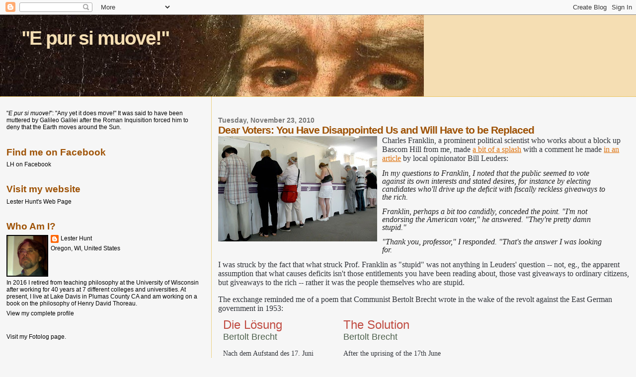

--- FILE ---
content_type: text/html; charset=UTF-8
request_url: https://lesterhhunt.blogspot.com/2010/11/dear-voters-you-have-failed-us.html?showComment=1291173132612
body_size: 14174
content:
<!DOCTYPE html>
<html dir='ltr'>
<head>
<link href='https://www.blogger.com/static/v1/widgets/2944754296-widget_css_bundle.css' rel='stylesheet' type='text/css'/>
<meta content='text/html; charset=UTF-8' http-equiv='Content-Type'/>
<meta content='blogger' name='generator'/>
<link href='https://lesterhhunt.blogspot.com/favicon.ico' rel='icon' type='image/x-icon'/>
<link href='http://lesterhhunt.blogspot.com/2010/11/dear-voters-you-have-failed-us.html' rel='canonical'/>
<link rel="alternate" type="application/atom+xml" title="&quot;E pur si muove!&quot; - Atom" href="https://lesterhhunt.blogspot.com/feeds/posts/default" />
<link rel="alternate" type="application/rss+xml" title="&quot;E pur si muove!&quot; - RSS" href="https://lesterhhunt.blogspot.com/feeds/posts/default?alt=rss" />
<link rel="service.post" type="application/atom+xml" title="&quot;E pur si muove!&quot; - Atom" href="https://www.blogger.com/feeds/22657443/posts/default" />

<link rel="alternate" type="application/atom+xml" title="&quot;E pur si muove!&quot; - Atom" href="https://lesterhhunt.blogspot.com/feeds/2530144278111676723/comments/default" />
<!--Can't find substitution for tag [blog.ieCssRetrofitLinks]-->
<link href='https://blogger.googleusercontent.com/img/b/R29vZ2xl/AVvXsEj-NW5sUXZQPNn0t8IiRqe8h5WkkSjUEyDKzvelInGsA0P3ZfB3BjBoWPWCKuHkVLBYRrl120KR6glWeJJ286HyeRHsfR0FCp1EVgATztRzch7NISyPCWoNqd4TlDdHNhC1L66opg/s320/Polling+Booth.jpg' rel='image_src'/>
<meta content='http://lesterhhunt.blogspot.com/2010/11/dear-voters-you-have-failed-us.html' property='og:url'/>
<meta content='Dear Voters:  You Have Disappointed Us and Will Have to be Replaced' property='og:title'/>
<meta content='Charles Franklin, a prominent political scientist who works about a block up Bascom Hill from me, made a bit of a splash  with a comment he ...' property='og:description'/>
<meta content='https://blogger.googleusercontent.com/img/b/R29vZ2xl/AVvXsEj-NW5sUXZQPNn0t8IiRqe8h5WkkSjUEyDKzvelInGsA0P3ZfB3BjBoWPWCKuHkVLBYRrl120KR6glWeJJ286HyeRHsfR0FCp1EVgATztRzch7NISyPCWoNqd4TlDdHNhC1L66opg/w1200-h630-p-k-no-nu/Polling+Booth.jpg' property='og:image'/>
<title>"E pur si muove!": Dear Voters:  You Have Disappointed Us and Will Have to be Replaced</title>
<style id='page-skin-1' type='text/css'><!--
/*
* Blogger Template Style
*
* Sand Dollar
* by Jason Sutter
* Updated by Blogger Team
*/
body {
margin:0px;
padding:0px;
background:#f6f6f6;
color:#000000;
font-size: small;
}
#outer-wrapper {
font:normal normal 100% 'Trebuchet MS',Trebuchet,Verdana,Sans-Serif;
}
a {
color:#DE7008;
}
a:hover {
color:#9E5205;
}
a img {
border-width: 0;
}
#content-wrapper {
padding-top: 0;
padding-right: 1em;
padding-bottom: 0;
padding-left: 1em;
}
@media all  {
div#main {
float:right;
width:66%;
padding-top:30px;
padding-right:0;
padding-bottom:10px;
padding-left:1em;
border-left:dotted 1px #e0ad12;
word-wrap: break-word; /* fix for long text breaking sidebar float in IE */
overflow: hidden;     /* fix for long non-text content breaking IE sidebar float */
}
div#sidebar {
margin-top:20px;
margin-right:0px;
margin-bottom:0px;
margin-left:0;
padding:0px;
text-align:left;
float: left;
width: 31%;
word-wrap: break-word; /* fix for long text breaking sidebar float in IE */
overflow: hidden;     /* fix for long non-text content breaking IE sidebar float */
}
}
@media handheld  {
div#main {
float:none;
width:90%;
}
div#sidebar {
padding-top:30px;
padding-right:7%;
padding-bottom:10px;
padding-left:3%;
}
}
#header {
padding-top:0px;
padding-right:0px;
padding-bottom:0px;
padding-left:0px;
margin-top:0px;
margin-right:0px;
margin-bottom:0px;
margin-left:0px;
border-bottom:dotted 1px #e0ad12;
background:#f5deb3;
}
h1 a:link  {
text-decoration:none;
color:#F5DEB3
}
h1 a:visited  {
text-decoration:none;
color:#F5DEB3
}
h1,h2,h3 {
margin: 0;
}
h1 {
padding-top:25px;
padding-right:0px;
padding-bottom:10px;
padding-left:5%;
color:#F5DEB3;
background:#000000;
font:normal bold 300% Verdana,Sans-Serif;
letter-spacing:-2px;
}
h3.post-title {
color:#9E5205;
font:normal bold 160% Verdana,Sans-Serif;
letter-spacing:-1px;
}
h3.post-title a,
h3.post-title a:visited {
color: #9E5205;
}
h2.date-header  {
margin-top:10px;
margin-right:0px;
margin-bottom:0px;
margin-left:0px;
color:#777777;
font: normal bold 105% 'Trebuchet MS',Trebuchet,Verdana,Sans-serif;
}
h4 {
color:#aa0033;
}
#sidebar h2 {
color:#9E5205;
margin:0px;
padding:0px;
font:normal bold 150% Verdana,Sans-serif;
}
#sidebar .widget {
margin-top:0px;
margin-right:0px;
margin-bottom:33px;
margin-left:0px;
padding-top:0px;
padding-right:0px;
padding-bottom:0px;
padding-left:0px;
font-size:95%;
}
#sidebar ul {
list-style-type:none;
padding-left: 0;
margin-top: 0;
}
#sidebar li {
margin-top:0px;
margin-right:0px;
margin-bottom:0px;
margin-left:0px;
padding-top:0px;
padding-right:0px;
padding-bottom:0px;
padding-left:0px;
list-style-type:none;
font-size:95%;
}
.description {
padding:0px;
margin-top:7px;
margin-right:12%;
margin-bottom:7px;
margin-left:5%;
color:#000000;
background:transparent;
font:bold 100% Verdana,Sans-Serif;
}
.post {
margin-top:0px;
margin-right:0px;
margin-bottom:30px;
margin-left:0px;
}
.post strong {
color:#000000;
font-weight:bold;
}
pre,code {
color:#000000;
}
strike {
color:#000000;
}
.post-footer  {
padding:0px;
margin:0px;
color:#444444;
font-size:80%;
}
.post-footer a {
border:none;
color:#968a0a;
text-decoration:none;
}
.post-footer a:hover {
text-decoration:underline;
}
#comments {
padding:0px;
font-size:110%;
font-weight:bold;
}
.comment-author {
margin-top: 10px;
}
.comment-body {
font-size:100%;
font-weight:normal;
color:black;
}
.comment-footer {
padding-bottom:20px;
color:#444444;
font-size:80%;
font-weight:normal;
display:inline;
margin-right:10px
}
.deleted-comment  {
font-style:italic;
color:gray;
}
.comment-link  {
margin-left:.6em;
}
.profile-textblock {
clear: both;
margin-left: 0;
}
.profile-img {
float: left;
margin-top: 0;
margin-right: 5px;
margin-bottom: 5px;
margin-left: 0;
border: 2px solid #000000;
}
#sidebar a:link  {
color:#000000;
text-decoration:none;
}
#sidebar a:active  {
color:#ff0000;
text-decoration:none;
}
#sidebar a:visited  {
color:sidebarlinkcolor;
text-decoration:none;
}
#sidebar a:hover {
color:#9E5205;
text-decoration:none;
}
.feed-links {
clear: both;
line-height: 2.5em;
}
#blog-pager-newer-link {
float: left;
}
#blog-pager-older-link {
float: right;
}
#blog-pager {
text-align: center;
}
.clear {
clear: both;
}
.widget-content {
margin-top: 0.5em;
}
/** Tweaks for layout editor preview */
body#layout #outer-wrapper {
margin-top: 0;
}
body#layout #main,
body#layout #sidebar {
margin-top: 10px;
padding-top: 0;
}

--></style>
<link href='https://www.blogger.com/dyn-css/authorization.css?targetBlogID=22657443&amp;zx=f66208f7-1ac8-4579-a922-3dda711a4a8f' media='none' onload='if(media!=&#39;all&#39;)media=&#39;all&#39;' rel='stylesheet'/><noscript><link href='https://www.blogger.com/dyn-css/authorization.css?targetBlogID=22657443&amp;zx=f66208f7-1ac8-4579-a922-3dda711a4a8f' rel='stylesheet'/></noscript>
<meta name='google-adsense-platform-account' content='ca-host-pub-1556223355139109'/>
<meta name='google-adsense-platform-domain' content='blogspot.com'/>

</head>
<body>
<div class='navbar section' id='navbar'><div class='widget Navbar' data-version='1' id='Navbar1'><script type="text/javascript">
    function setAttributeOnload(object, attribute, val) {
      if(window.addEventListener) {
        window.addEventListener('load',
          function(){ object[attribute] = val; }, false);
      } else {
        window.attachEvent('onload', function(){ object[attribute] = val; });
      }
    }
  </script>
<div id="navbar-iframe-container"></div>
<script type="text/javascript" src="https://apis.google.com/js/platform.js"></script>
<script type="text/javascript">
      gapi.load("gapi.iframes:gapi.iframes.style.bubble", function() {
        if (gapi.iframes && gapi.iframes.getContext) {
          gapi.iframes.getContext().openChild({
              url: 'https://www.blogger.com/navbar/22657443?po\x3d2530144278111676723\x26origin\x3dhttps://lesterhhunt.blogspot.com',
              where: document.getElementById("navbar-iframe-container"),
              id: "navbar-iframe"
          });
        }
      });
    </script><script type="text/javascript">
(function() {
var script = document.createElement('script');
script.type = 'text/javascript';
script.src = '//pagead2.googlesyndication.com/pagead/js/google_top_exp.js';
var head = document.getElementsByTagName('head')[0];
if (head) {
head.appendChild(script);
}})();
</script>
</div></div>
<div id='outer-wrapper'><div id='wrap2'>
<!-- skip links for text browsers -->
<span id='skiplinks' style='display:none;'>
<a href='#main'>skip to main </a> |
      <a href='#sidebar'>skip to sidebar</a>
</span>
<div id='header-wrapper'>
<div class='header section' id='header'><div class='widget Header' data-version='1' id='Header1'>
<div id='header-inner' style='background-image: url("https://blogger.googleusercontent.com/img/b/R29vZ2xl/AVvXsEjGPSqBA0USczOGOqFaTs1D1xeyZMABjZ5HS895hHG0_e7xPjmBqbMhN-oe3Q8_u-7-_2pfT7ovA_-PeFxbHiAyb_CVtZf9R31CmuSwJJLkJf3HP-gc9HkUucjpceXfNleO_k2jmQ/s1600-r/Image3.jpg"); background-position: left; width: 853px; min-height: 164px; _height: 164px; background-repeat: no-repeat; '>
<div class='titlewrapper' style='background: transparent'>
<h1 class='title' style='background: transparent; border-width: 0px'>
<a href='https://lesterhhunt.blogspot.com/'>
"E pur si muove!"
</a>
</h1>
</div>
<div class='descriptionwrapper'>
<p class='description'><span>
</span></p>
</div>
</div>
</div></div>
</div>
<div id='content-wrapper'>
<div id='crosscol-wrapper' style='text-align:center'>
<div class='crosscol no-items section' id='crosscol'></div>
</div>
<div id='main-wrapper'>
<div class='main section' id='main'><div class='widget Blog' data-version='1' id='Blog1'>
<div class='blog-posts hfeed'>

          <div class="date-outer">
        
<h2 class='date-header'><span>Tuesday, November 23, 2010</span></h2>

          <div class="date-posts">
        
<div class='post-outer'>
<div class='post hentry uncustomized-post-template' itemprop='blogPost' itemscope='itemscope' itemtype='http://schema.org/BlogPosting'>
<meta content='https://blogger.googleusercontent.com/img/b/R29vZ2xl/AVvXsEj-NW5sUXZQPNn0t8IiRqe8h5WkkSjUEyDKzvelInGsA0P3ZfB3BjBoWPWCKuHkVLBYRrl120KR6glWeJJ286HyeRHsfR0FCp1EVgATztRzch7NISyPCWoNqd4TlDdHNhC1L66opg/s320/Polling+Booth.jpg' itemprop='image_url'/>
<meta content='22657443' itemprop='blogId'/>
<meta content='2530144278111676723' itemprop='postId'/>
<a name='2530144278111676723'></a>
<h3 class='post-title entry-title' itemprop='name'>
Dear Voters:  You Have Disappointed Us and Will Have to be Replaced
</h3>
<div class='post-header'>
<div class='post-header-line-1'></div>
</div>
<div class='post-body entry-content' id='post-body-2530144278111676723' itemprop='description articleBody'>
<a href="https://blogger.googleusercontent.com/img/b/R29vZ2xl/AVvXsEj-NW5sUXZQPNn0t8IiRqe8h5WkkSjUEyDKzvelInGsA0P3ZfB3BjBoWPWCKuHkVLBYRrl120KR6glWeJJ286HyeRHsfR0FCp1EVgATztRzch7NISyPCWoNqd4TlDdHNhC1L66opg/s1600/Polling+Booth.jpg" onblur="try {parent.deselectBloggerImageGracefully();} catch(e) {}"><img alt="" border="0" id="BLOGGER_PHOTO_ID_5542862268921700706" src="https://blogger.googleusercontent.com/img/b/R29vZ2xl/AVvXsEj-NW5sUXZQPNn0t8IiRqe8h5WkkSjUEyDKzvelInGsA0P3ZfB3BjBoWPWCKuHkVLBYRrl120KR6glWeJJ286HyeRHsfR0FCp1EVgATztRzch7NISyPCWoNqd4TlDdHNhC1L66opg/s320/Polling+Booth.jpg" style="float: left; margin: 0pt 10px 10px 0pt; cursor: pointer; width: 320px; height: 212px;" /></a><span class="Apple-style-span" style="color: rgb(47, 50, 56);font-family:'Times New Roman',Times,serif;" ><span class="Apple-style-span"  style="font-size:medium;">Charles Franklin, a prominent political scientist who works about a block up Bascom Hill from me, made <a href="http://washingtonexaminer.com/blogs/beltway-confidential/2010/11/top-political-scientist-us-voters-are-pretty-damn-stupid">a bit of a splash</a> with a comment he made <a href="http://www.thedailypage.com/isthmus/article.php?article=31292">in an article</a> by local opinionator Bill Leuders:</span><br /><span class="Apple-style-span" style="color: rgb(34, 34, 34); line-height: 15px;font-family:Georgia,'Times New Roman',Times,serif;" ><p style="font-size: 9.16667px;"><i></i></p><blockquote><p><i><span class="Apple-style-span"  style="font-size:medium;">In my questions to Franklin, I noted that the public seemed to vote against its own interests and stated desires, for instance by electing candidates who'll drive up the deficit with fiscally reckless giveaways to the rich.</span></i></p><p><i><span class="Apple-style-span"  style="font-size:medium;">Franklin, perhaps a bit too candidly, conceded the point. "I'm not endorsing the American voter," he answered. "They're pretty damn stupid."</span></i></p><p><i><span class="Apple-style-span"  style="font-size:medium;">"Thank you, professor," I responded. "That's the answer I was looking for.</span></i></p></blockquote><p></p></span><span class="Apple-style-span"  style="font-size:medium;">I was struck by the fact that what struck Prof. Franklin as "stupid" was not anything in Leuders' question -- not, eg., the apparent assumption that what causes deficits isn't those entitlements you have been reading about, those vast giveaways to ordinary citizens, but giveaways to the rich -- rather it was the people themselves who are stupid.</span><br /><br /><span class="Apple-style-span"  style="font-size:medium;">The exchange reminded me of a poem that Communist Bertolt Brecht wrote in the wake of the revolt against the East German government in 1953:</span><br /><div style="text-align: left;"><span class="Apple-style-span"  style="font-size:15.8333px;"> </span></div><table  width="488" cellpadding="5" cellspacing="5" style="font-size:14.1667px;"><tbody><tr><td valign="top" width="226"><span class="style1" style="color: rgb(192, 75, 65); font-style: normal;font-family:Arial,Helvetica,sans-serif;font-size:24px;"  >Die Lösung </span><br /><span class="style2" style="color: rgb(77, 96, 76);font-family:Arial,Helvetica,sans-serif;font-size:18px;"  >Bertolt Brecht</span><p>Nach dem Aufstand des 17. Juni<br />Ließ der Sekretär des Schriftstellerverbands<br />In der Stalinallee Flugblätter verteilen<br />Auf denen zu lesen war, daß das Volk<br />Das Vertrauen der Regierung verscherzt habe<br />Und es nur durch verdoppelte Arbeit<br />Zurückerobern könne.  Wäre es da<br />Nicht doch einfacher, die Regierung<br />Löste das Volk auf und<br />Wählte ein anderes?</p></td><td valign="top" width="225"><span class="style1" style="color: rgb(192, 75, 65); font-style: normal;font-family:Arial,Helvetica,sans-serif;font-size:24px;"  >The Solution</span><br /><span class="style2" style="color: rgb(77, 96, 76);font-family:Arial,Helvetica,sans-serif;font-size:18px;"  >Bertolt Brecht</span><p>After the uprising of the 17th June<br />The Secretary of the Writer's Union<br />Had leaflets distributed in the Stalinallee<br />Stating that the people<br />Had forfeited the confidence of the government<br />And could win it back only<br />By redoubled efforts.   Would it not be easier<br />In that case for the government<br />To dissolve the people<br />And elect another?</p></td></tr></tbody></table><hr  style="font-size:14.1667px;"><span class="style5" style="color: rgb(77, 96, 76); font-style: normal;font-family:Arial,Helvetica,sans-serif;font-size:14px;"  >The English translation is from Bertolt Brecht, <a class="style9" href="http://www.amazon.com/gp/product/0878300724/103-7916167-7451819?v=glance&amp;n=283155" style="font-size: 14px; color: rgb(31, 86, 83); font-family: Arial,Helvetica,sans-serif; font-weight: bold; text-decoration: none;"><em>Poems 1913-1956</em></a>, eds. John Willett and Ralph Manheim (Methuen 1976), p. 440.</span></span><div><span class="Apple-style-span"><span class="Apple-style-span"  style="font-size:20px;"><br /></span></span></div><div><span class="Apple-style-span"><span class="Apple-style-span"><span class="Apple-style-span"  style="font-size:medium;">Hat tip to <a href="http://mrzine.monthlyreview.org/2006/brecht140806.ht">The Monthly Review </a>for the Brecht text.</span></span></span></div>
<div style='clear: both;'></div>
</div>
<div class='post-footer'>
<div class='post-footer-line post-footer-line-1'>
<span class='post-author vcard'>
Posted by
<span class='fn' itemprop='author' itemscope='itemscope' itemtype='http://schema.org/Person'>
<meta content='https://www.blogger.com/profile/14746157071827337723' itemprop='url'/>
<a class='g-profile' href='https://www.blogger.com/profile/14746157071827337723' rel='author' title='author profile'>
<span itemprop='name'>Lester Hunt</span>
</a>
</span>
</span>
<span class='post-timestamp'>
at
<meta content='http://lesterhhunt.blogspot.com/2010/11/dear-voters-you-have-failed-us.html' itemprop='url'/>
<a class='timestamp-link' href='https://lesterhhunt.blogspot.com/2010/11/dear-voters-you-have-failed-us.html' rel='bookmark' title='permanent link'><abbr class='published' itemprop='datePublished' title='2010-11-23T18:56:00-06:00'>6:56 PM</abbr></a>
</span>
<span class='post-comment-link'>
</span>
<span class='post-icons'>
<span class='item-action'>
<a href='https://www.blogger.com/email-post/22657443/2530144278111676723' title='Email Post'>
<img alt='' class='icon-action' height='13' src='https://resources.blogblog.com/img/icon18_email.gif' width='18'/>
</a>
</span>
<span class='item-control blog-admin pid-1768418219'>
<a href='https://www.blogger.com/post-edit.g?blogID=22657443&postID=2530144278111676723&from=pencil' title='Edit Post'>
<img alt='' class='icon-action' height='18' src='https://resources.blogblog.com/img/icon18_edit_allbkg.gif' width='18'/>
</a>
</span>
</span>
<div class='post-share-buttons goog-inline-block'>
</div>
</div>
<div class='post-footer-line post-footer-line-2'>
<span class='post-labels'>
</span>
</div>
<div class='post-footer-line post-footer-line-3'>
<span class='post-location'>
</span>
</div>
</div>
</div>
<div class='comments' id='comments'>
<a name='comments'></a>
<h4>1 comment:</h4>
<div id='Blog1_comments-block-wrapper'>
<dl class='avatar-comment-indent' id='comments-block'>
<dt class='comment-author ' id='c6598844951753436814'>
<a name='c6598844951753436814'></a>
<div class="avatar-image-container vcard"><span dir="ltr"><a href="https://www.blogger.com/profile/02714519301979594160" target="" rel="nofollow" onclick="" class="avatar-hovercard" id="av-6598844951753436814-02714519301979594160"><img src="https://resources.blogblog.com/img/blank.gif" width="35" height="35" class="delayLoad" style="display: none;" longdesc="//1.bp.blogspot.com/-hEwAWmGbqrw/ZOajkXy3QOI/AAAAAAABxT8/IcXdilTGxyQNKg7k0aMDZ4Fbhbpok4G3gCK4BGAYYCw/s35/crec.jpg" alt="" title="Will S.">

<noscript><img src="//1.bp.blogspot.com/-hEwAWmGbqrw/ZOajkXy3QOI/AAAAAAABxT8/IcXdilTGxyQNKg7k0aMDZ4Fbhbpok4G3gCK4BGAYYCw/s35/crec.jpg" width="35" height="35" class="photo" alt=""></noscript></a></span></div>
<a href='https://www.blogger.com/profile/02714519301979594160' rel='nofollow'>Will S.</a>
said...
</dt>
<dd class='comment-body' id='Blog1_cmt-6598844951753436814'>
<p>
&quot;Would it not be easier<br />In that case for the government<br />To dissolve the people<br />And elect another?&quot;<br /><br />Hence unimpeded mass Third World and/or non-Western immigration, of people less proficient in English, and/or more inclined to sheeple behaviour, less inclined to know and/or assert their rights.  (Who make trailer trash and ghetto trash look desirable, by comparison.)<br /><br />&#39;Divide-and-conquer&#39; always has been the strategy of the ruling class, and mass influx of unassimilable foreigners feeds that.
</p>
</dd>
<dd class='comment-footer'>
<span class='comment-timestamp'>
<a href='https://lesterhhunt.blogspot.com/2010/11/dear-voters-you-have-failed-us.html?showComment=1291173132612#c6598844951753436814' title='comment permalink'>
9:12 PM
</a>
<span class='item-control blog-admin pid-107796945'>
<a class='comment-delete' href='https://www.blogger.com/comment/delete/22657443/6598844951753436814' title='Delete Comment'>
<img src='https://resources.blogblog.com/img/icon_delete13.gif'/>
</a>
</span>
</span>
</dd>
</dl>
</div>
<p class='comment-footer'>
<a href='https://www.blogger.com/comment/fullpage/post/22657443/2530144278111676723' onclick=''>Post a Comment</a>
</p>
</div>
</div>

        </div></div>
      
</div>
<div class='blog-pager' id='blog-pager'>
<span id='blog-pager-newer-link'>
<a class='blog-pager-newer-link' href='https://lesterhhunt.blogspot.com/2010/11/anti-scannergrope-civil-disobedience.html' id='Blog1_blog-pager-newer-link' title='Newer Post'>Newer Post</a>
</span>
<span id='blog-pager-older-link'>
<a class='blog-pager-older-link' href='https://lesterhhunt.blogspot.com/2010/11/velma-hart-fired.html' id='Blog1_blog-pager-older-link' title='Older Post'>Older Post</a>
</span>
<a class='home-link' href='https://lesterhhunt.blogspot.com/'>Home</a>
</div>
<div class='clear'></div>
<div class='post-feeds'>
<div class='feed-links'>
Subscribe to:
<a class='feed-link' href='https://lesterhhunt.blogspot.com/feeds/2530144278111676723/comments/default' target='_blank' type='application/atom+xml'>Post Comments (Atom)</a>
</div>
</div>
</div></div>
</div>
<div id='sidebar-wrapper'>
<div class='sidebar section' id='sidebar'><div class='widget Text' data-version='1' id='Text1'>
<div class='widget-content'>
"<span style="font-style: italic;">E pur si muove!</span>":  "Any yet it does move!"  It was said to have been muttered by Galileo Galilei after the Roman Inquisition forced him to deny that the Earth moves around the Sun.<br />
</div>
<div class='clear'></div>
</div><div class='widget LinkList' data-version='1' id='LinkList8'>
<h2>Find me on Facebook</h2>
<div class='widget-content'>
<ul>
<li><a href='https://www.facebook.com/lester.hunt.334'>LH on Facebook</a></li>
</ul>
<div class='clear'></div>
</div>
</div><div class='widget LinkList' data-version='1' id='LinkList7'>
<h2>Visit my website</h2>
<div class='widget-content'>
<ul>
<li><a href='https://lesterhunt.philosophy.wisc.edu/'>Lester Hunt's Web Page</a></li>
</ul>
<div class='clear'></div>
</div>
</div>
<div class='widget Profile' data-version='1' id='Profile1'>
<h2>Who Am I?</h2>
<div class='widget-content'>
<a href='https://www.blogger.com/profile/14746157071827337723'><img alt='My photo' class='profile-img' height='80' src='//blogger.googleusercontent.com/img/b/R29vZ2xl/AVvXsEiQQgoCS-eW4bE677yyO2gSrLenRd0eS8psSrjrXG7qM4qqRXJ6JBn_oo0FXCf5HsozrNPktHrGSr0WSsj5qTYNXLWkS9ZkYXOVUmZsapaEOQ7zRWg0VS-ZiB4tkdgm-b4/s220/1929067_163381065640_2836575_n.jpg' width='80'/></a>
<dl class='profile-datablock'>
<dt class='profile-data'>
<a class='profile-name-link g-profile' href='https://www.blogger.com/profile/14746157071827337723' rel='author' style='background-image: url(//www.blogger.com/img/logo-16.png);'>
Lester Hunt
</a>
</dt>
<dd class='profile-data'>Oregon, WI, United States</dd>
<dd class='profile-textblock'>In 2016 I retired from teaching philosophy at the University of Wisconsin after working for 40 years at 7 different colleges and universities.   At present, I live at Lake Davis in Plumas County CA and am working on a book on the philosophy of Henry David Thoreau.</dd>
</dl>
<a class='profile-link' href='https://www.blogger.com/profile/14746157071827337723' rel='author'>View my complete profile</a>
<div class='clear'></div>
</div>
</div><div class='widget LinkList' data-version='1' id='LinkList6'>
<div class='widget-content'>
<ul>
<li><a href='http://www.fotolog.com/lester_hunt'>Visit my Fotolog page.</a></li>
</ul>
<div class='clear'></div>
</div>
</div><div class='widget Followers' data-version='1' id='Followers1'>
<h2 class='title'>Followers</h2>
<div class='widget-content'>
<div id='Followers1-wrapper'>
<div style='margin-right:2px;'>
<div><script type="text/javascript" src="https://apis.google.com/js/platform.js"></script>
<div id="followers-iframe-container"></div>
<script type="text/javascript">
    window.followersIframe = null;
    function followersIframeOpen(url) {
      gapi.load("gapi.iframes", function() {
        if (gapi.iframes && gapi.iframes.getContext) {
          window.followersIframe = gapi.iframes.getContext().openChild({
            url: url,
            where: document.getElementById("followers-iframe-container"),
            messageHandlersFilter: gapi.iframes.CROSS_ORIGIN_IFRAMES_FILTER,
            messageHandlers: {
              '_ready': function(obj) {
                window.followersIframe.getIframeEl().height = obj.height;
              },
              'reset': function() {
                window.followersIframe.close();
                followersIframeOpen("https://www.blogger.com/followers/frame/22657443?colors\x3dCgt0cmFuc3BhcmVudBILdHJhbnNwYXJlbnQaByMwMDAwMDAiByMwMDAwMDAqByNmNmY2ZjYyByM5RTUyMDU6ByMwMDAwMDBCByMwMDAwMDBKByMwMDAwMDBSByMwMDAwMDBaC3RyYW5zcGFyZW50\x26pageSize\x3d21\x26hl\x3den\x26origin\x3dhttps://lesterhhunt.blogspot.com");
              },
              'open': function(url) {
                window.followersIframe.close();
                followersIframeOpen(url);
              }
            }
          });
        }
      });
    }
    followersIframeOpen("https://www.blogger.com/followers/frame/22657443?colors\x3dCgt0cmFuc3BhcmVudBILdHJhbnNwYXJlbnQaByMwMDAwMDAiByMwMDAwMDAqByNmNmY2ZjYyByM5RTUyMDU6ByMwMDAwMDBCByMwMDAwMDBKByMwMDAwMDBSByMwMDAwMDBaC3RyYW5zcGFyZW50\x26pageSize\x3d21\x26hl\x3den\x26origin\x3dhttps://lesterhhunt.blogspot.com");
  </script></div>
</div>
</div>
<div class='clear'></div>
</div>
</div><div class='widget LinkList' data-version='1' id='LinkList2'>
<h2>Most Linked or Commented On</h2>
<div class='widget-content'>
<ul>
<li><a href='http://lesterhhunt.blogspot.com/2007/08/law-schools-are-brain-toilets.html'>-Law Schools are Brain Toilets</a></li>
<li><a href='http://lesterhhunt.blogspot.com/2010/02/government-is-unfair.html'>-Government is Unfair</a></li>
<li><a href='http://lesterhhunt.blogspot.com/2009/12/avatar.html'>-Avatar</a></li>
<li><a href='http://lesterhhunt.blogspot.com/2009/11/nazism-or-communism-which-is-more-evil.html'>-Nazism or Communism: Which is More Evil?</a></li>
<li><a href='http://lesterhhunt.blogspot.com/2009/10/real-ruling-class.html'>-The Real Ruling Class</a></li>
<li><a href='http://lesterhhunt.blogspot.com/2009/05/philosophy-in-twilight-zone.html'>-Philosophy in the Twilight Zone</a></li>
<li><a href='http://lesterhhunt.blogspot.com/2009/09/no-duty-to-buy-health-insurance.html'>-You Have no Moral Duty to Buy Health Insurance</a></li>
<li><a href='http://lesterhhunt.blogspot.com/2009/09/when-can-you-say-thats-racist.html'>-When Can You Say "That's Racist!"?</a></li>
<li><a href='http://lesterhhunt.blogspot.com/2009/08/peter-singers-defense-of-death-panels.html'>-Peter Singer's Defense of Death Panels</a></li>
<li><a href='http://lesterhhunt.blogspot.com/2009/07/william-b-macomber-1929-2009.html'>-William B. Macomber: 1929-2009</a></li>
<li><a href='http://lesterhhunt.blogspot.com/2009/06/judges-dont-rely-on-empathy.html'>-Judges: Don't Rely on Empathy!</a></li>
<li><a href='http://lesterhhunt.blogspot.com/2009/05/donald-l-emblen-1918-2009.html'>-Donald L. Emblen: 1918-2009</a></li>
<li><a href='http://lesterhhunt.blogspot.com/2009/04/piracy-free-market-solution.html'>-Piracy: The Free Market Solutions</a></li>
<li><a href='http://lesterhhunt.blogspot.com/2009/01/western-civilization-not-just-great.html'>-Western Civ: Not Just a Good Idea</a></li>
<li><a href='http://lesterhhunt.blogspot.com/2008/10/causes-of-present-crisis.html'>-Causes of the Present Crisis</a></li>
<li><a href='http://lesterhhunt.blogspot.com/2008/09/is-being-unregulated-problem-i-struggle.html'>-Is Being Unregulated the Problem?</a></li>
<li><a href='http://lesterhhunt.blogspot.com/2008/09/fraying-of-america-explanation.html'>-The Fraying of America</a></li>
<li><a href='http://lesterhhunt.blogspot.com/2008/06/godfather-overrated.html'>-The Godfather: Overrated</a></li>
<li><a href='http://lesterhhunt.blogspot.com/2008/05/rights-of-fetuses-and-animals-does.html'>-The Rights of Animals and Fetuses: Who Really Believes in Them?</a></li>
<li><a href='http://lesterhhunt.blogspot.com/2008/04/where-did-all-westerns-go.html'>-Where Did All the Westerns Go?</a></li>
<li><a href='http://lesterhhunt.blogspot.com/2008/02/why-some-of-worst-candidates-are.html'>-Why Some of the Worst Candidates are Moderates</a></li>
<li><a href='http://lesterhhunt.blogspot.com/search/label/conspiracism'>-The Conspiracism Posts</a></li>
<li><a href='http://lesterhhunt.blogspot.com/2007/12/david-l-hunt-1923-2007.html'>-David L. Hunt: 1923-2007</a></li>
<li><a href='http://lesterhhunt.blogspot.com/2007/10/islamofascism-more-sloppyspeak.html'>-Islamofascism: More Sloppyspeak</a></li>
<li><a href='http://lesterhhunt.blogspot.com/2007/07/wisdom-of-ratatouille.html'>-The Wisdom of Ratatouille</a></li>
<li><a href='http://lesterhhunt.blogspot.com/2007/06/my-other-car-is-1957-imperial.html'>-My Other Car is a 1957 Imperial</a></li>
<li><a href='http://lesterhhunt.blogspot.com/2007/05/most-overrated-novel-of-twentieth.html'>-The Most Overrated Novel of the Twentieth Century</a></li>
<li><a href='http://lesterhhunt.blogspot.com/2007/04/rude-surly-teenagers-defense.html'>-Rude, Surly Teenagers: A Defense</a></li>
<li><a href='http://lesterhhunt.blogspot.com/2007/03/why-you-should-take-notes.html'>-Why You Should Take Notes</a></li>
<li><a href='http://lesterhhunt.blogspot.com/2007/10/eating-animals-answer.html'>-Eating Animals: An Answer</a></li>
</ul>
<div class='clear'></div>
</div>
</div><div class='widget LinkList' data-version='1' id='LinkList3'>
<h2>Two I <i>Wish</i> People Would Read</h2>
<div class='widget-content'>
<ul>
<li><a href='http://lesterhhunt.blogspot.com/2007/08/proposed-indian-creek-wilderness-area.html'>The Proposed Indian Creek Wilderness Area:  Just About the Worst Idea Yet</a></li>
<li><a href='http://lesterhhunt.blogspot.com/2007/08/indian-creek-its-about-who-is-organized.html'>Indian Creek:  It's About Who is Organized</a></li>
</ul>
<div class='clear'></div>
</div>
</div><div class='widget LinkList' data-version='1' id='LinkList4'>
<h2>I Thought These were Good Too, but Few Seemed to Notice</h2>
<div class='widget-content'>
<ul>
<li><a href='http://lesterhhunt.blogspot.com/2008/04/worst-argument-for-taxation.html'>The Worst Argument for Taxation</a></li>
<li><a href='http://lesterhhunt.blogspot.com/2010/02/to-kill-mockingbird.html'>"To Kill a Mockingbird"</a></li>
<li><a href='http://lesterhhunt.blogspot.com/2010/02/what-is-tefforism.html'>What is Terrorism?</a></li>
<li><a href='http://lesterhhunt.blogspot.com/2009/11/military-tribunals-or-civilian-trials.html'>Military Tribunals or Civilian Trials?</a></li>
<li><a href='http://lesterhhunt.blogspot.com/2009/09/climate-of-hate-theory.html'>The "Climate of Hate" Theory</a></li>
<li><a href='http://lesterhhunt.blogspot.com/2009/09/government-failure.html'>Government Failure</a></li>
<li><a href='http://lesterhhunt.blogspot.com/2009/07/grey-gardens-2009.html'>Grey Gardens (2009)</a></li>
<li><a href='http://lesterhhunt.blogspot.com/2009/04/ethics-of-torture.html'>The Ethics of Torture</a></li>
<li><a href='http://lesterhhunt.blogspot.com/2009/03/economically-and-morally-public-debt-is.html'>Economically and Morally, Public Debt is Different</a></li>
<li><a href='http://lesterhhunt.blogspot.com/2009/02/my-lunch-with-eddie.html'>My Lunch with Eddie</a></li>
<li><a href='http://lesterhhunt.blogspot.com/2008/11/blog-post.html'>The Myth of the Laissez-Faire Hoover</a></li>
<li><a href='http://lesterhhunt.blogspot.com/2008/10/what-will-obocracy-be-like.html'>What Will Obocracy Be LIke?</a></li>
<li><a href='http://lesterhhunt.blogspot.com/2008/08/sylvania-wilderness-not-so-common.html'>Sylvania Wilderness</a></li>
<li><a href='http://lesterhhunt.blogspot.com/2009/03/natasha-richardson-killed-by-universal.html'>My Brush with Universal Health Care</a></li>
<li><a href='http://lesterhhunt.blogspot.com/2008/04/lessons-from-triumph-of-will.html'>Lessons from "Triumph of the Will"</a></li>
<li><a href='http://lesterhhunt.blogspot.com/2008/02/photograph-telescope-of-time.html'>Photographs: Telescopes of Time</a></li>
<li><a href='http://lesterhhunt.blogspot.com/2008/06/cell-phone-prohibition.html'>Against Cell Phone Prohibition</a></li>
<li><a href='http://lesterhhunt.blogspot.com/2007/08/gourmet-is-dead-long-live-foodie.html'>The Gourmet is Dead, Long Live the Foodie!</a></li>
<li><a href='http://lesterhhunt.blogspot.com/2007/11/cave-painters.html'>The Cave Painters</a></li>
<li><a href='http://lesterhhunt.blogspot.com/2007/09/cats-cradle-heres-one-thats-not.html'>Cat's Cradle: Here's One that's Not Overrated</a></li>
<li><a href='http://lesterhhunt.blogspot.com/2007/06/in-nietzsches-footsteps.html'>In Nietzsche's Footsteps</a></li>
<li><a href='http://lesterhhunt.blogspot.com/2006/06/why-zweig-still-matters.html'>Why Zweig Still Matters</a></li>
</ul>
<div class='clear'></div>
</div>
</div><div class='widget BlogArchive' data-version='1' id='BlogArchive1'>
<h2>Blog Archive</h2>
<div class='widget-content'>
<div id='ArchiveList'>
<div id='BlogArchive1_ArchiveList'>
<ul class='hierarchy'>
<li class='archivedate collapsed'>
<a class='toggle' href='javascript:void(0)'>
<span class='zippy'>

        &#9658;&#160;
      
</span>
</a>
<a class='post-count-link' href='https://lesterhhunt.blogspot.com/2019/'>
2019
</a>
<span class='post-count' dir='ltr'>(1)</span>
<ul class='hierarchy'>
<li class='archivedate collapsed'>
<a class='toggle' href='javascript:void(0)'>
<span class='zippy'>

        &#9658;&#160;
      
</span>
</a>
<a class='post-count-link' href='https://lesterhhunt.blogspot.com/2019/03/'>
March
</a>
<span class='post-count' dir='ltr'>(1)</span>
</li>
</ul>
</li>
</ul>
<ul class='hierarchy'>
<li class='archivedate collapsed'>
<a class='toggle' href='javascript:void(0)'>
<span class='zippy'>

        &#9658;&#160;
      
</span>
</a>
<a class='post-count-link' href='https://lesterhhunt.blogspot.com/2018/'>
2018
</a>
<span class='post-count' dir='ltr'>(6)</span>
<ul class='hierarchy'>
<li class='archivedate collapsed'>
<a class='toggle' href='javascript:void(0)'>
<span class='zippy'>

        &#9658;&#160;
      
</span>
</a>
<a class='post-count-link' href='https://lesterhhunt.blogspot.com/2018/11/'>
November
</a>
<span class='post-count' dir='ltr'>(1)</span>
</li>
</ul>
<ul class='hierarchy'>
<li class='archivedate collapsed'>
<a class='toggle' href='javascript:void(0)'>
<span class='zippy'>

        &#9658;&#160;
      
</span>
</a>
<a class='post-count-link' href='https://lesterhhunt.blogspot.com/2018/07/'>
July
</a>
<span class='post-count' dir='ltr'>(3)</span>
</li>
</ul>
<ul class='hierarchy'>
<li class='archivedate collapsed'>
<a class='toggle' href='javascript:void(0)'>
<span class='zippy'>

        &#9658;&#160;
      
</span>
</a>
<a class='post-count-link' href='https://lesterhhunt.blogspot.com/2018/06/'>
June
</a>
<span class='post-count' dir='ltr'>(1)</span>
</li>
</ul>
<ul class='hierarchy'>
<li class='archivedate collapsed'>
<a class='toggle' href='javascript:void(0)'>
<span class='zippy'>

        &#9658;&#160;
      
</span>
</a>
<a class='post-count-link' href='https://lesterhhunt.blogspot.com/2018/01/'>
January
</a>
<span class='post-count' dir='ltr'>(1)</span>
</li>
</ul>
</li>
</ul>
<ul class='hierarchy'>
<li class='archivedate collapsed'>
<a class='toggle' href='javascript:void(0)'>
<span class='zippy'>

        &#9658;&#160;
      
</span>
</a>
<a class='post-count-link' href='https://lesterhhunt.blogspot.com/2012/'>
2012
</a>
<span class='post-count' dir='ltr'>(18)</span>
<ul class='hierarchy'>
<li class='archivedate collapsed'>
<a class='toggle' href='javascript:void(0)'>
<span class='zippy'>

        &#9658;&#160;
      
</span>
</a>
<a class='post-count-link' href='https://lesterhhunt.blogspot.com/2012/12/'>
December
</a>
<span class='post-count' dir='ltr'>(6)</span>
</li>
</ul>
<ul class='hierarchy'>
<li class='archivedate collapsed'>
<a class='toggle' href='javascript:void(0)'>
<span class='zippy'>

        &#9658;&#160;
      
</span>
</a>
<a class='post-count-link' href='https://lesterhhunt.blogspot.com/2012/10/'>
October
</a>
<span class='post-count' dir='ltr'>(1)</span>
</li>
</ul>
<ul class='hierarchy'>
<li class='archivedate collapsed'>
<a class='toggle' href='javascript:void(0)'>
<span class='zippy'>

        &#9658;&#160;
      
</span>
</a>
<a class='post-count-link' href='https://lesterhhunt.blogspot.com/2012/09/'>
September
</a>
<span class='post-count' dir='ltr'>(1)</span>
</li>
</ul>
<ul class='hierarchy'>
<li class='archivedate collapsed'>
<a class='toggle' href='javascript:void(0)'>
<span class='zippy'>

        &#9658;&#160;
      
</span>
</a>
<a class='post-count-link' href='https://lesterhhunt.blogspot.com/2012/08/'>
August
</a>
<span class='post-count' dir='ltr'>(1)</span>
</li>
</ul>
<ul class='hierarchy'>
<li class='archivedate collapsed'>
<a class='toggle' href='javascript:void(0)'>
<span class='zippy'>

        &#9658;&#160;
      
</span>
</a>
<a class='post-count-link' href='https://lesterhhunt.blogspot.com/2012/07/'>
July
</a>
<span class='post-count' dir='ltr'>(4)</span>
</li>
</ul>
<ul class='hierarchy'>
<li class='archivedate collapsed'>
<a class='toggle' href='javascript:void(0)'>
<span class='zippy'>

        &#9658;&#160;
      
</span>
</a>
<a class='post-count-link' href='https://lesterhhunt.blogspot.com/2012/03/'>
March
</a>
<span class='post-count' dir='ltr'>(1)</span>
</li>
</ul>
<ul class='hierarchy'>
<li class='archivedate collapsed'>
<a class='toggle' href='javascript:void(0)'>
<span class='zippy'>

        &#9658;&#160;
      
</span>
</a>
<a class='post-count-link' href='https://lesterhhunt.blogspot.com/2012/02/'>
February
</a>
<span class='post-count' dir='ltr'>(2)</span>
</li>
</ul>
<ul class='hierarchy'>
<li class='archivedate collapsed'>
<a class='toggle' href='javascript:void(0)'>
<span class='zippy'>

        &#9658;&#160;
      
</span>
</a>
<a class='post-count-link' href='https://lesterhhunt.blogspot.com/2012/01/'>
January
</a>
<span class='post-count' dir='ltr'>(2)</span>
</li>
</ul>
</li>
</ul>
<ul class='hierarchy'>
<li class='archivedate collapsed'>
<a class='toggle' href='javascript:void(0)'>
<span class='zippy'>

        &#9658;&#160;
      
</span>
</a>
<a class='post-count-link' href='https://lesterhhunt.blogspot.com/2011/'>
2011
</a>
<span class='post-count' dir='ltr'>(75)</span>
<ul class='hierarchy'>
<li class='archivedate collapsed'>
<a class='toggle' href='javascript:void(0)'>
<span class='zippy'>

        &#9658;&#160;
      
</span>
</a>
<a class='post-count-link' href='https://lesterhhunt.blogspot.com/2011/12/'>
December
</a>
<span class='post-count' dir='ltr'>(5)</span>
</li>
</ul>
<ul class='hierarchy'>
<li class='archivedate collapsed'>
<a class='toggle' href='javascript:void(0)'>
<span class='zippy'>

        &#9658;&#160;
      
</span>
</a>
<a class='post-count-link' href='https://lesterhhunt.blogspot.com/2011/11/'>
November
</a>
<span class='post-count' dir='ltr'>(4)</span>
</li>
</ul>
<ul class='hierarchy'>
<li class='archivedate collapsed'>
<a class='toggle' href='javascript:void(0)'>
<span class='zippy'>

        &#9658;&#160;
      
</span>
</a>
<a class='post-count-link' href='https://lesterhhunt.blogspot.com/2011/10/'>
October
</a>
<span class='post-count' dir='ltr'>(3)</span>
</li>
</ul>
<ul class='hierarchy'>
<li class='archivedate collapsed'>
<a class='toggle' href='javascript:void(0)'>
<span class='zippy'>

        &#9658;&#160;
      
</span>
</a>
<a class='post-count-link' href='https://lesterhhunt.blogspot.com/2011/09/'>
September
</a>
<span class='post-count' dir='ltr'>(3)</span>
</li>
</ul>
<ul class='hierarchy'>
<li class='archivedate collapsed'>
<a class='toggle' href='javascript:void(0)'>
<span class='zippy'>

        &#9658;&#160;
      
</span>
</a>
<a class='post-count-link' href='https://lesterhhunt.blogspot.com/2011/08/'>
August
</a>
<span class='post-count' dir='ltr'>(6)</span>
</li>
</ul>
<ul class='hierarchy'>
<li class='archivedate collapsed'>
<a class='toggle' href='javascript:void(0)'>
<span class='zippy'>

        &#9658;&#160;
      
</span>
</a>
<a class='post-count-link' href='https://lesterhhunt.blogspot.com/2011/07/'>
July
</a>
<span class='post-count' dir='ltr'>(6)</span>
</li>
</ul>
<ul class='hierarchy'>
<li class='archivedate collapsed'>
<a class='toggle' href='javascript:void(0)'>
<span class='zippy'>

        &#9658;&#160;
      
</span>
</a>
<a class='post-count-link' href='https://lesterhhunt.blogspot.com/2011/06/'>
June
</a>
<span class='post-count' dir='ltr'>(3)</span>
</li>
</ul>
<ul class='hierarchy'>
<li class='archivedate collapsed'>
<a class='toggle' href='javascript:void(0)'>
<span class='zippy'>

        &#9658;&#160;
      
</span>
</a>
<a class='post-count-link' href='https://lesterhhunt.blogspot.com/2011/05/'>
May
</a>
<span class='post-count' dir='ltr'>(10)</span>
</li>
</ul>
<ul class='hierarchy'>
<li class='archivedate collapsed'>
<a class='toggle' href='javascript:void(0)'>
<span class='zippy'>

        &#9658;&#160;
      
</span>
</a>
<a class='post-count-link' href='https://lesterhhunt.blogspot.com/2011/04/'>
April
</a>
<span class='post-count' dir='ltr'>(9)</span>
</li>
</ul>
<ul class='hierarchy'>
<li class='archivedate collapsed'>
<a class='toggle' href='javascript:void(0)'>
<span class='zippy'>

        &#9658;&#160;
      
</span>
</a>
<a class='post-count-link' href='https://lesterhhunt.blogspot.com/2011/03/'>
March
</a>
<span class='post-count' dir='ltr'>(7)</span>
</li>
</ul>
<ul class='hierarchy'>
<li class='archivedate collapsed'>
<a class='toggle' href='javascript:void(0)'>
<span class='zippy'>

        &#9658;&#160;
      
</span>
</a>
<a class='post-count-link' href='https://lesterhhunt.blogspot.com/2011/02/'>
February
</a>
<span class='post-count' dir='ltr'>(9)</span>
</li>
</ul>
<ul class='hierarchy'>
<li class='archivedate collapsed'>
<a class='toggle' href='javascript:void(0)'>
<span class='zippy'>

        &#9658;&#160;
      
</span>
</a>
<a class='post-count-link' href='https://lesterhhunt.blogspot.com/2011/01/'>
January
</a>
<span class='post-count' dir='ltr'>(10)</span>
</li>
</ul>
</li>
</ul>
<ul class='hierarchy'>
<li class='archivedate expanded'>
<a class='toggle' href='javascript:void(0)'>
<span class='zippy toggle-open'>

        &#9660;&#160;
      
</span>
</a>
<a class='post-count-link' href='https://lesterhhunt.blogspot.com/2010/'>
2010
</a>
<span class='post-count' dir='ltr'>(111)</span>
<ul class='hierarchy'>
<li class='archivedate collapsed'>
<a class='toggle' href='javascript:void(0)'>
<span class='zippy'>

        &#9658;&#160;
      
</span>
</a>
<a class='post-count-link' href='https://lesterhhunt.blogspot.com/2010/12/'>
December
</a>
<span class='post-count' dir='ltr'>(8)</span>
</li>
</ul>
<ul class='hierarchy'>
<li class='archivedate expanded'>
<a class='toggle' href='javascript:void(0)'>
<span class='zippy toggle-open'>

        &#9660;&#160;
      
</span>
</a>
<a class='post-count-link' href='https://lesterhhunt.blogspot.com/2010/11/'>
November
</a>
<span class='post-count' dir='ltr'>(12)</span>
<ul class='posts'>
<li><a href='https://lesterhhunt.blogspot.com/2010/11/anti-scannergrope-civil-disobedience.html'>Anti-Scanner/Grope Civil Disobedience</a></li>
<li><a href='https://lesterhhunt.blogspot.com/2010/11/dear-voters-you-have-failed-us.html'>Dear Voters:  You Have Disappointed Us and Will Ha...</a></li>
<li><a href='https://lesterhhunt.blogspot.com/2010/11/velma-hart-fired.html'>Velma Hart Fired</a></li>
<li><a href='https://lesterhhunt.blogspot.com/2010/11/body-scanner-revolt.html'>Airport Body Scanners</a></li>
<li><a href='https://lesterhhunt.blogspot.com/2010/11/tough-love-from-debt-commission.html'>Tough Love from the Debt Commission</a></li>
<li><a href='https://lesterhhunt.blogspot.com/2010/11/taser-madness.html'>Taser Madness</a></li>
<li><a href='https://lesterhhunt.blogspot.com/2010/11/now-here-is-tasing-that-was-clearly.html'>Now Here is a Tasering that was Clearly Justified</a></li>
<li><a href='https://lesterhhunt.blogspot.com/2010/11/r-and-r.html'>R and R</a></li>
<li><a href='https://lesterhhunt.blogspot.com/2010/11/more-trouble-with-tasers-bart-shooter.html'>More Trouble with Tasers:  The BART Shooter Sentenced</a></li>
<li><a href='https://lesterhhunt.blogspot.com/2010/11/what-obama-doesnt-get.html'>What Obama Doesn&#39;t Get</a></li>
<li><a href='https://lesterhhunt.blogspot.com/2010/11/great-political-earthquake-of-2010.html'>The Great Political Earthquake of 2010</a></li>
<li><a href='https://lesterhhunt.blogspot.com/2010/11/our-well-informed-electorate.html'>Our Well-Informed Electorate</a></li>
</ul>
</li>
</ul>
<ul class='hierarchy'>
<li class='archivedate collapsed'>
<a class='toggle' href='javascript:void(0)'>
<span class='zippy'>

        &#9658;&#160;
      
</span>
</a>
<a class='post-count-link' href='https://lesterhhunt.blogspot.com/2010/10/'>
October
</a>
<span class='post-count' dir='ltr'>(10)</span>
</li>
</ul>
<ul class='hierarchy'>
<li class='archivedate collapsed'>
<a class='toggle' href='javascript:void(0)'>
<span class='zippy'>

        &#9658;&#160;
      
</span>
</a>
<a class='post-count-link' href='https://lesterhhunt.blogspot.com/2010/09/'>
September
</a>
<span class='post-count' dir='ltr'>(6)</span>
</li>
</ul>
<ul class='hierarchy'>
<li class='archivedate collapsed'>
<a class='toggle' href='javascript:void(0)'>
<span class='zippy'>

        &#9658;&#160;
      
</span>
</a>
<a class='post-count-link' href='https://lesterhhunt.blogspot.com/2010/08/'>
August
</a>
<span class='post-count' dir='ltr'>(7)</span>
</li>
</ul>
<ul class='hierarchy'>
<li class='archivedate collapsed'>
<a class='toggle' href='javascript:void(0)'>
<span class='zippy'>

        &#9658;&#160;
      
</span>
</a>
<a class='post-count-link' href='https://lesterhhunt.blogspot.com/2010/07/'>
July
</a>
<span class='post-count' dir='ltr'>(7)</span>
</li>
</ul>
<ul class='hierarchy'>
<li class='archivedate collapsed'>
<a class='toggle' href='javascript:void(0)'>
<span class='zippy'>

        &#9658;&#160;
      
</span>
</a>
<a class='post-count-link' href='https://lesterhhunt.blogspot.com/2010/06/'>
June
</a>
<span class='post-count' dir='ltr'>(9)</span>
</li>
</ul>
<ul class='hierarchy'>
<li class='archivedate collapsed'>
<a class='toggle' href='javascript:void(0)'>
<span class='zippy'>

        &#9658;&#160;
      
</span>
</a>
<a class='post-count-link' href='https://lesterhhunt.blogspot.com/2010/05/'>
May
</a>
<span class='post-count' dir='ltr'>(8)</span>
</li>
</ul>
<ul class='hierarchy'>
<li class='archivedate collapsed'>
<a class='toggle' href='javascript:void(0)'>
<span class='zippy'>

        &#9658;&#160;
      
</span>
</a>
<a class='post-count-link' href='https://lesterhhunt.blogspot.com/2010/04/'>
April
</a>
<span class='post-count' dir='ltr'>(9)</span>
</li>
</ul>
<ul class='hierarchy'>
<li class='archivedate collapsed'>
<a class='toggle' href='javascript:void(0)'>
<span class='zippy'>

        &#9658;&#160;
      
</span>
</a>
<a class='post-count-link' href='https://lesterhhunt.blogspot.com/2010/03/'>
March
</a>
<span class='post-count' dir='ltr'>(15)</span>
</li>
</ul>
<ul class='hierarchy'>
<li class='archivedate collapsed'>
<a class='toggle' href='javascript:void(0)'>
<span class='zippy'>

        &#9658;&#160;
      
</span>
</a>
<a class='post-count-link' href='https://lesterhhunt.blogspot.com/2010/02/'>
February
</a>
<span class='post-count' dir='ltr'>(10)</span>
</li>
</ul>
<ul class='hierarchy'>
<li class='archivedate collapsed'>
<a class='toggle' href='javascript:void(0)'>
<span class='zippy'>

        &#9658;&#160;
      
</span>
</a>
<a class='post-count-link' href='https://lesterhhunt.blogspot.com/2010/01/'>
January
</a>
<span class='post-count' dir='ltr'>(10)</span>
</li>
</ul>
</li>
</ul>
<ul class='hierarchy'>
<li class='archivedate collapsed'>
<a class='toggle' href='javascript:void(0)'>
<span class='zippy'>

        &#9658;&#160;
      
</span>
</a>
<a class='post-count-link' href='https://lesterhhunt.blogspot.com/2009/'>
2009
</a>
<span class='post-count' dir='ltr'>(129)</span>
<ul class='hierarchy'>
<li class='archivedate collapsed'>
<a class='toggle' href='javascript:void(0)'>
<span class='zippy'>

        &#9658;&#160;
      
</span>
</a>
<a class='post-count-link' href='https://lesterhhunt.blogspot.com/2009/12/'>
December
</a>
<span class='post-count' dir='ltr'>(12)</span>
</li>
</ul>
<ul class='hierarchy'>
<li class='archivedate collapsed'>
<a class='toggle' href='javascript:void(0)'>
<span class='zippy'>

        &#9658;&#160;
      
</span>
</a>
<a class='post-count-link' href='https://lesterhhunt.blogspot.com/2009/11/'>
November
</a>
<span class='post-count' dir='ltr'>(7)</span>
</li>
</ul>
<ul class='hierarchy'>
<li class='archivedate collapsed'>
<a class='toggle' href='javascript:void(0)'>
<span class='zippy'>

        &#9658;&#160;
      
</span>
</a>
<a class='post-count-link' href='https://lesterhhunt.blogspot.com/2009/10/'>
October
</a>
<span class='post-count' dir='ltr'>(12)</span>
</li>
</ul>
<ul class='hierarchy'>
<li class='archivedate collapsed'>
<a class='toggle' href='javascript:void(0)'>
<span class='zippy'>

        &#9658;&#160;
      
</span>
</a>
<a class='post-count-link' href='https://lesterhhunt.blogspot.com/2009/09/'>
September
</a>
<span class='post-count' dir='ltr'>(16)</span>
</li>
</ul>
<ul class='hierarchy'>
<li class='archivedate collapsed'>
<a class='toggle' href='javascript:void(0)'>
<span class='zippy'>

        &#9658;&#160;
      
</span>
</a>
<a class='post-count-link' href='https://lesterhhunt.blogspot.com/2009/08/'>
August
</a>
<span class='post-count' dir='ltr'>(17)</span>
</li>
</ul>
<ul class='hierarchy'>
<li class='archivedate collapsed'>
<a class='toggle' href='javascript:void(0)'>
<span class='zippy'>

        &#9658;&#160;
      
</span>
</a>
<a class='post-count-link' href='https://lesterhhunt.blogspot.com/2009/07/'>
July
</a>
<span class='post-count' dir='ltr'>(10)</span>
</li>
</ul>
<ul class='hierarchy'>
<li class='archivedate collapsed'>
<a class='toggle' href='javascript:void(0)'>
<span class='zippy'>

        &#9658;&#160;
      
</span>
</a>
<a class='post-count-link' href='https://lesterhhunt.blogspot.com/2009/06/'>
June
</a>
<span class='post-count' dir='ltr'>(13)</span>
</li>
</ul>
<ul class='hierarchy'>
<li class='archivedate collapsed'>
<a class='toggle' href='javascript:void(0)'>
<span class='zippy'>

        &#9658;&#160;
      
</span>
</a>
<a class='post-count-link' href='https://lesterhhunt.blogspot.com/2009/05/'>
May
</a>
<span class='post-count' dir='ltr'>(9)</span>
</li>
</ul>
<ul class='hierarchy'>
<li class='archivedate collapsed'>
<a class='toggle' href='javascript:void(0)'>
<span class='zippy'>

        &#9658;&#160;
      
</span>
</a>
<a class='post-count-link' href='https://lesterhhunt.blogspot.com/2009/04/'>
April
</a>
<span class='post-count' dir='ltr'>(11)</span>
</li>
</ul>
<ul class='hierarchy'>
<li class='archivedate collapsed'>
<a class='toggle' href='javascript:void(0)'>
<span class='zippy'>

        &#9658;&#160;
      
</span>
</a>
<a class='post-count-link' href='https://lesterhhunt.blogspot.com/2009/03/'>
March
</a>
<span class='post-count' dir='ltr'>(9)</span>
</li>
</ul>
<ul class='hierarchy'>
<li class='archivedate collapsed'>
<a class='toggle' href='javascript:void(0)'>
<span class='zippy'>

        &#9658;&#160;
      
</span>
</a>
<a class='post-count-link' href='https://lesterhhunt.blogspot.com/2009/02/'>
February
</a>
<span class='post-count' dir='ltr'>(7)</span>
</li>
</ul>
<ul class='hierarchy'>
<li class='archivedate collapsed'>
<a class='toggle' href='javascript:void(0)'>
<span class='zippy'>

        &#9658;&#160;
      
</span>
</a>
<a class='post-count-link' href='https://lesterhhunt.blogspot.com/2009/01/'>
January
</a>
<span class='post-count' dir='ltr'>(6)</span>
</li>
</ul>
</li>
</ul>
<ul class='hierarchy'>
<li class='archivedate collapsed'>
<a class='toggle' href='javascript:void(0)'>
<span class='zippy'>

        &#9658;&#160;
      
</span>
</a>
<a class='post-count-link' href='https://lesterhhunt.blogspot.com/2008/'>
2008
</a>
<span class='post-count' dir='ltr'>(132)</span>
<ul class='hierarchy'>
<li class='archivedate collapsed'>
<a class='toggle' href='javascript:void(0)'>
<span class='zippy'>

        &#9658;&#160;
      
</span>
</a>
<a class='post-count-link' href='https://lesterhhunt.blogspot.com/2008/12/'>
December
</a>
<span class='post-count' dir='ltr'>(8)</span>
</li>
</ul>
<ul class='hierarchy'>
<li class='archivedate collapsed'>
<a class='toggle' href='javascript:void(0)'>
<span class='zippy'>

        &#9658;&#160;
      
</span>
</a>
<a class='post-count-link' href='https://lesterhhunt.blogspot.com/2008/11/'>
November
</a>
<span class='post-count' dir='ltr'>(21)</span>
</li>
</ul>
<ul class='hierarchy'>
<li class='archivedate collapsed'>
<a class='toggle' href='javascript:void(0)'>
<span class='zippy'>

        &#9658;&#160;
      
</span>
</a>
<a class='post-count-link' href='https://lesterhhunt.blogspot.com/2008/10/'>
October
</a>
<span class='post-count' dir='ltr'>(16)</span>
</li>
</ul>
<ul class='hierarchy'>
<li class='archivedate collapsed'>
<a class='toggle' href='javascript:void(0)'>
<span class='zippy'>

        &#9658;&#160;
      
</span>
</a>
<a class='post-count-link' href='https://lesterhhunt.blogspot.com/2008/09/'>
September
</a>
<span class='post-count' dir='ltr'>(20)</span>
</li>
</ul>
<ul class='hierarchy'>
<li class='archivedate collapsed'>
<a class='toggle' href='javascript:void(0)'>
<span class='zippy'>

        &#9658;&#160;
      
</span>
</a>
<a class='post-count-link' href='https://lesterhhunt.blogspot.com/2008/08/'>
August
</a>
<span class='post-count' dir='ltr'>(11)</span>
</li>
</ul>
<ul class='hierarchy'>
<li class='archivedate collapsed'>
<a class='toggle' href='javascript:void(0)'>
<span class='zippy'>

        &#9658;&#160;
      
</span>
</a>
<a class='post-count-link' href='https://lesterhhunt.blogspot.com/2008/07/'>
July
</a>
<span class='post-count' dir='ltr'>(8)</span>
</li>
</ul>
<ul class='hierarchy'>
<li class='archivedate collapsed'>
<a class='toggle' href='javascript:void(0)'>
<span class='zippy'>

        &#9658;&#160;
      
</span>
</a>
<a class='post-count-link' href='https://lesterhhunt.blogspot.com/2008/06/'>
June
</a>
<span class='post-count' dir='ltr'>(10)</span>
</li>
</ul>
<ul class='hierarchy'>
<li class='archivedate collapsed'>
<a class='toggle' href='javascript:void(0)'>
<span class='zippy'>

        &#9658;&#160;
      
</span>
</a>
<a class='post-count-link' href='https://lesterhhunt.blogspot.com/2008/05/'>
May
</a>
<span class='post-count' dir='ltr'>(9)</span>
</li>
</ul>
<ul class='hierarchy'>
<li class='archivedate collapsed'>
<a class='toggle' href='javascript:void(0)'>
<span class='zippy'>

        &#9658;&#160;
      
</span>
</a>
<a class='post-count-link' href='https://lesterhhunt.blogspot.com/2008/04/'>
April
</a>
<span class='post-count' dir='ltr'>(10)</span>
</li>
</ul>
<ul class='hierarchy'>
<li class='archivedate collapsed'>
<a class='toggle' href='javascript:void(0)'>
<span class='zippy'>

        &#9658;&#160;
      
</span>
</a>
<a class='post-count-link' href='https://lesterhhunt.blogspot.com/2008/03/'>
March
</a>
<span class='post-count' dir='ltr'>(6)</span>
</li>
</ul>
<ul class='hierarchy'>
<li class='archivedate collapsed'>
<a class='toggle' href='javascript:void(0)'>
<span class='zippy'>

        &#9658;&#160;
      
</span>
</a>
<a class='post-count-link' href='https://lesterhhunt.blogspot.com/2008/02/'>
February
</a>
<span class='post-count' dir='ltr'>(7)</span>
</li>
</ul>
<ul class='hierarchy'>
<li class='archivedate collapsed'>
<a class='toggle' href='javascript:void(0)'>
<span class='zippy'>

        &#9658;&#160;
      
</span>
</a>
<a class='post-count-link' href='https://lesterhhunt.blogspot.com/2008/01/'>
January
</a>
<span class='post-count' dir='ltr'>(6)</span>
</li>
</ul>
</li>
</ul>
<ul class='hierarchy'>
<li class='archivedate collapsed'>
<a class='toggle' href='javascript:void(0)'>
<span class='zippy'>

        &#9658;&#160;
      
</span>
</a>
<a class='post-count-link' href='https://lesterhhunt.blogspot.com/2007/'>
2007
</a>
<span class='post-count' dir='ltr'>(72)</span>
<ul class='hierarchy'>
<li class='archivedate collapsed'>
<a class='toggle' href='javascript:void(0)'>
<span class='zippy'>

        &#9658;&#160;
      
</span>
</a>
<a class='post-count-link' href='https://lesterhhunt.blogspot.com/2007/12/'>
December
</a>
<span class='post-count' dir='ltr'>(5)</span>
</li>
</ul>
<ul class='hierarchy'>
<li class='archivedate collapsed'>
<a class='toggle' href='javascript:void(0)'>
<span class='zippy'>

        &#9658;&#160;
      
</span>
</a>
<a class='post-count-link' href='https://lesterhhunt.blogspot.com/2007/11/'>
November
</a>
<span class='post-count' dir='ltr'>(7)</span>
</li>
</ul>
<ul class='hierarchy'>
<li class='archivedate collapsed'>
<a class='toggle' href='javascript:void(0)'>
<span class='zippy'>

        &#9658;&#160;
      
</span>
</a>
<a class='post-count-link' href='https://lesterhhunt.blogspot.com/2007/10/'>
October
</a>
<span class='post-count' dir='ltr'>(9)</span>
</li>
</ul>
<ul class='hierarchy'>
<li class='archivedate collapsed'>
<a class='toggle' href='javascript:void(0)'>
<span class='zippy'>

        &#9658;&#160;
      
</span>
</a>
<a class='post-count-link' href='https://lesterhhunt.blogspot.com/2007/09/'>
September
</a>
<span class='post-count' dir='ltr'>(7)</span>
</li>
</ul>
<ul class='hierarchy'>
<li class='archivedate collapsed'>
<a class='toggle' href='javascript:void(0)'>
<span class='zippy'>

        &#9658;&#160;
      
</span>
</a>
<a class='post-count-link' href='https://lesterhhunt.blogspot.com/2007/08/'>
August
</a>
<span class='post-count' dir='ltr'>(7)</span>
</li>
</ul>
<ul class='hierarchy'>
<li class='archivedate collapsed'>
<a class='toggle' href='javascript:void(0)'>
<span class='zippy'>

        &#9658;&#160;
      
</span>
</a>
<a class='post-count-link' href='https://lesterhhunt.blogspot.com/2007/07/'>
July
</a>
<span class='post-count' dir='ltr'>(6)</span>
</li>
</ul>
<ul class='hierarchy'>
<li class='archivedate collapsed'>
<a class='toggle' href='javascript:void(0)'>
<span class='zippy'>

        &#9658;&#160;
      
</span>
</a>
<a class='post-count-link' href='https://lesterhhunt.blogspot.com/2007/06/'>
June
</a>
<span class='post-count' dir='ltr'>(4)</span>
</li>
</ul>
<ul class='hierarchy'>
<li class='archivedate collapsed'>
<a class='toggle' href='javascript:void(0)'>
<span class='zippy'>

        &#9658;&#160;
      
</span>
</a>
<a class='post-count-link' href='https://lesterhhunt.blogspot.com/2007/05/'>
May
</a>
<span class='post-count' dir='ltr'>(3)</span>
</li>
</ul>
<ul class='hierarchy'>
<li class='archivedate collapsed'>
<a class='toggle' href='javascript:void(0)'>
<span class='zippy'>

        &#9658;&#160;
      
</span>
</a>
<a class='post-count-link' href='https://lesterhhunt.blogspot.com/2007/04/'>
April
</a>
<span class='post-count' dir='ltr'>(4)</span>
</li>
</ul>
<ul class='hierarchy'>
<li class='archivedate collapsed'>
<a class='toggle' href='javascript:void(0)'>
<span class='zippy'>

        &#9658;&#160;
      
</span>
</a>
<a class='post-count-link' href='https://lesterhhunt.blogspot.com/2007/03/'>
March
</a>
<span class='post-count' dir='ltr'>(9)</span>
</li>
</ul>
<ul class='hierarchy'>
<li class='archivedate collapsed'>
<a class='toggle' href='javascript:void(0)'>
<span class='zippy'>

        &#9658;&#160;
      
</span>
</a>
<a class='post-count-link' href='https://lesterhhunt.blogspot.com/2007/02/'>
February
</a>
<span class='post-count' dir='ltr'>(5)</span>
</li>
</ul>
<ul class='hierarchy'>
<li class='archivedate collapsed'>
<a class='toggle' href='javascript:void(0)'>
<span class='zippy'>

        &#9658;&#160;
      
</span>
</a>
<a class='post-count-link' href='https://lesterhhunt.blogspot.com/2007/01/'>
January
</a>
<span class='post-count' dir='ltr'>(6)</span>
</li>
</ul>
</li>
</ul>
<ul class='hierarchy'>
<li class='archivedate collapsed'>
<a class='toggle' href='javascript:void(0)'>
<span class='zippy'>

        &#9658;&#160;
      
</span>
</a>
<a class='post-count-link' href='https://lesterhhunt.blogspot.com/2006/'>
2006
</a>
<span class='post-count' dir='ltr'>(62)</span>
<ul class='hierarchy'>
<li class='archivedate collapsed'>
<a class='toggle' href='javascript:void(0)'>
<span class='zippy'>

        &#9658;&#160;
      
</span>
</a>
<a class='post-count-link' href='https://lesterhhunt.blogspot.com/2006/12/'>
December
</a>
<span class='post-count' dir='ltr'>(7)</span>
</li>
</ul>
<ul class='hierarchy'>
<li class='archivedate collapsed'>
<a class='toggle' href='javascript:void(0)'>
<span class='zippy'>

        &#9658;&#160;
      
</span>
</a>
<a class='post-count-link' href='https://lesterhhunt.blogspot.com/2006/11/'>
November
</a>
<span class='post-count' dir='ltr'>(9)</span>
</li>
</ul>
<ul class='hierarchy'>
<li class='archivedate collapsed'>
<a class='toggle' href='javascript:void(0)'>
<span class='zippy'>

        &#9658;&#160;
      
</span>
</a>
<a class='post-count-link' href='https://lesterhhunt.blogspot.com/2006/10/'>
October
</a>
<span class='post-count' dir='ltr'>(17)</span>
</li>
</ul>
<ul class='hierarchy'>
<li class='archivedate collapsed'>
<a class='toggle' href='javascript:void(0)'>
<span class='zippy'>

        &#9658;&#160;
      
</span>
</a>
<a class='post-count-link' href='https://lesterhhunt.blogspot.com/2006/09/'>
September
</a>
<span class='post-count' dir='ltr'>(7)</span>
</li>
</ul>
<ul class='hierarchy'>
<li class='archivedate collapsed'>
<a class='toggle' href='javascript:void(0)'>
<span class='zippy'>

        &#9658;&#160;
      
</span>
</a>
<a class='post-count-link' href='https://lesterhhunt.blogspot.com/2006/08/'>
August
</a>
<span class='post-count' dir='ltr'>(1)</span>
</li>
</ul>
<ul class='hierarchy'>
<li class='archivedate collapsed'>
<a class='toggle' href='javascript:void(0)'>
<span class='zippy'>

        &#9658;&#160;
      
</span>
</a>
<a class='post-count-link' href='https://lesterhhunt.blogspot.com/2006/07/'>
July
</a>
<span class='post-count' dir='ltr'>(2)</span>
</li>
</ul>
<ul class='hierarchy'>
<li class='archivedate collapsed'>
<a class='toggle' href='javascript:void(0)'>
<span class='zippy'>

        &#9658;&#160;
      
</span>
</a>
<a class='post-count-link' href='https://lesterhhunt.blogspot.com/2006/06/'>
June
</a>
<span class='post-count' dir='ltr'>(1)</span>
</li>
</ul>
<ul class='hierarchy'>
<li class='archivedate collapsed'>
<a class='toggle' href='javascript:void(0)'>
<span class='zippy'>

        &#9658;&#160;
      
</span>
</a>
<a class='post-count-link' href='https://lesterhhunt.blogspot.com/2006/05/'>
May
</a>
<span class='post-count' dir='ltr'>(1)</span>
</li>
</ul>
<ul class='hierarchy'>
<li class='archivedate collapsed'>
<a class='toggle' href='javascript:void(0)'>
<span class='zippy'>

        &#9658;&#160;
      
</span>
</a>
<a class='post-count-link' href='https://lesterhhunt.blogspot.com/2006/04/'>
April
</a>
<span class='post-count' dir='ltr'>(1)</span>
</li>
</ul>
<ul class='hierarchy'>
<li class='archivedate collapsed'>
<a class='toggle' href='javascript:void(0)'>
<span class='zippy'>

        &#9658;&#160;
      
</span>
</a>
<a class='post-count-link' href='https://lesterhhunt.blogspot.com/2006/03/'>
March
</a>
<span class='post-count' dir='ltr'>(9)</span>
</li>
</ul>
<ul class='hierarchy'>
<li class='archivedate collapsed'>
<a class='toggle' href='javascript:void(0)'>
<span class='zippy'>

        &#9658;&#160;
      
</span>
</a>
<a class='post-count-link' href='https://lesterhhunt.blogspot.com/2006/02/'>
February
</a>
<span class='post-count' dir='ltr'>(7)</span>
</li>
</ul>
</li>
</ul>
</div>
</div>
<div class='clear'></div>
</div>
</div><div class='widget LinkList' data-version='1' id='LinkList1'>
<h2>Some Sites</h2>
<div class='widget-content'>
<ul>
<li><a href='http://aldaily.com/'>Arts and Letters Daily</a></li>
<li><a href='http://www.foodnetwork.com/'>Food Network</a></li>
<li><a href='http://kalikazoo.blogspot.com/'>Kalikazoo: Kali Fontecchio</a></li>
<li><a href='http://hnn.us/blogs/4.html'>Liberty and Power</a></li>
<li><a href='http://www.fotolog.com/lester_hunt'>My Fotolog page</a></li>
<li><a href='http://reason.com/blog/'>Reason: Hit and Run</a></li>
</ul>
<div class='clear'></div>
</div>
</div><div class='widget HTML' data-version='1' id='HTML1'>
<h2 class='title'>Visitor Map</h2>
<div class='widget-content'>
<a id="clustrMapsLink" href="http://www3.clustrmaps.com/counter/maps.php?url=http://lesterhhunt.blogspot.com/"><img id="clustrMapsImg" style="border:0px;" alt="Locations of visitors to this page" src="https://lh3.googleusercontent.com/blogger_img_proxy/AEn0k_t5TMI5P6xFPId9D4Gch2mIemE5t0pn3AGt1nTG2lDa7cyM8Vno4h0Dm3xc1zllVGTnNN9g9FTiRnAp9x3enYJIcTrmWJWagLGFZy68uCoK0KlrLwGgAAsdy5DVDeSv0XGdm1baatWh5HDmhT5k0T0n0-6G3Q=s0-d" onerror="this.onError=null; this.src=&#39;http://www2.clustrmaps.com/images/clustrmaps-back-soon.jpg&#39;; document.getElementById(&#39;clustrMapsLink&#39;).href=&#39;http://www2.clustrmaps.com&#39;" title="Locations of visitors to this page">
</a>
</div>
<div class='clear'></div>
</div></div>
</div>
<!-- spacer for skins that want sidebar and main to be the same height-->
<div class='clear'>&#160;</div>
</div>
<!-- end content-wrapper -->
</div></div>
<!-- end outer-wrapper -->

<script type="text/javascript" src="https://www.blogger.com/static/v1/widgets/719476776-widgets.js"></script>
<script type='text/javascript'>
window['__wavt'] = 'AOuZoY5eNiSRm1cNR85AtX8s6BFoT0yE0A:1769144883065';_WidgetManager._Init('//www.blogger.com/rearrange?blogID\x3d22657443','//lesterhhunt.blogspot.com/2010/11/dear-voters-you-have-failed-us.html','22657443');
_WidgetManager._SetDataContext([{'name': 'blog', 'data': {'blogId': '22657443', 'title': '\x22E pur si muove!\x22', 'url': 'https://lesterhhunt.blogspot.com/2010/11/dear-voters-you-have-failed-us.html', 'canonicalUrl': 'http://lesterhhunt.blogspot.com/2010/11/dear-voters-you-have-failed-us.html', 'homepageUrl': 'https://lesterhhunt.blogspot.com/', 'searchUrl': 'https://lesterhhunt.blogspot.com/search', 'canonicalHomepageUrl': 'http://lesterhhunt.blogspot.com/', 'blogspotFaviconUrl': 'https://lesterhhunt.blogspot.com/favicon.ico', 'bloggerUrl': 'https://www.blogger.com', 'hasCustomDomain': false, 'httpsEnabled': true, 'enabledCommentProfileImages': true, 'gPlusViewType': 'FILTERED_POSTMOD', 'adultContent': false, 'analyticsAccountNumber': '', 'encoding': 'UTF-8', 'locale': 'en', 'localeUnderscoreDelimited': 'en', 'languageDirection': 'ltr', 'isPrivate': false, 'isMobile': false, 'isMobileRequest': false, 'mobileClass': '', 'isPrivateBlog': false, 'isDynamicViewsAvailable': true, 'feedLinks': '\x3clink rel\x3d\x22alternate\x22 type\x3d\x22application/atom+xml\x22 title\x3d\x22\x26quot;E pur si muove!\x26quot; - Atom\x22 href\x3d\x22https://lesterhhunt.blogspot.com/feeds/posts/default\x22 /\x3e\n\x3clink rel\x3d\x22alternate\x22 type\x3d\x22application/rss+xml\x22 title\x3d\x22\x26quot;E pur si muove!\x26quot; - RSS\x22 href\x3d\x22https://lesterhhunt.blogspot.com/feeds/posts/default?alt\x3drss\x22 /\x3e\n\x3clink rel\x3d\x22service.post\x22 type\x3d\x22application/atom+xml\x22 title\x3d\x22\x26quot;E pur si muove!\x26quot; - Atom\x22 href\x3d\x22https://www.blogger.com/feeds/22657443/posts/default\x22 /\x3e\n\n\x3clink rel\x3d\x22alternate\x22 type\x3d\x22application/atom+xml\x22 title\x3d\x22\x26quot;E pur si muove!\x26quot; - Atom\x22 href\x3d\x22https://lesterhhunt.blogspot.com/feeds/2530144278111676723/comments/default\x22 /\x3e\n', 'meTag': '', 'adsenseHostId': 'ca-host-pub-1556223355139109', 'adsenseHasAds': false, 'adsenseAutoAds': false, 'boqCommentIframeForm': true, 'loginRedirectParam': '', 'view': '', 'dynamicViewsCommentsSrc': '//www.blogblog.com/dynamicviews/4224c15c4e7c9321/js/comments.js', 'dynamicViewsScriptSrc': '//www.blogblog.com/dynamicviews/00d9e3c56f0dbcee', 'plusOneApiSrc': 'https://apis.google.com/js/platform.js', 'disableGComments': true, 'interstitialAccepted': false, 'sharing': {'platforms': [{'name': 'Get link', 'key': 'link', 'shareMessage': 'Get link', 'target': ''}, {'name': 'Facebook', 'key': 'facebook', 'shareMessage': 'Share to Facebook', 'target': 'facebook'}, {'name': 'BlogThis!', 'key': 'blogThis', 'shareMessage': 'BlogThis!', 'target': 'blog'}, {'name': 'X', 'key': 'twitter', 'shareMessage': 'Share to X', 'target': 'twitter'}, {'name': 'Pinterest', 'key': 'pinterest', 'shareMessage': 'Share to Pinterest', 'target': 'pinterest'}, {'name': 'Email', 'key': 'email', 'shareMessage': 'Email', 'target': 'email'}], 'disableGooglePlus': true, 'googlePlusShareButtonWidth': 0, 'googlePlusBootstrap': '\x3cscript type\x3d\x22text/javascript\x22\x3ewindow.___gcfg \x3d {\x27lang\x27: \x27en\x27};\x3c/script\x3e'}, 'hasCustomJumpLinkMessage': false, 'jumpLinkMessage': 'Read more', 'pageType': 'item', 'postId': '2530144278111676723', 'postImageThumbnailUrl': 'https://blogger.googleusercontent.com/img/b/R29vZ2xl/AVvXsEj-NW5sUXZQPNn0t8IiRqe8h5WkkSjUEyDKzvelInGsA0P3ZfB3BjBoWPWCKuHkVLBYRrl120KR6glWeJJ286HyeRHsfR0FCp1EVgATztRzch7NISyPCWoNqd4TlDdHNhC1L66opg/s72-c/Polling+Booth.jpg', 'postImageUrl': 'https://blogger.googleusercontent.com/img/b/R29vZ2xl/AVvXsEj-NW5sUXZQPNn0t8IiRqe8h5WkkSjUEyDKzvelInGsA0P3ZfB3BjBoWPWCKuHkVLBYRrl120KR6glWeJJ286HyeRHsfR0FCp1EVgATztRzch7NISyPCWoNqd4TlDdHNhC1L66opg/s320/Polling+Booth.jpg', 'pageName': 'Dear Voters:  You Have Disappointed Us and Will Have to be Replaced', 'pageTitle': '\x22E pur si muove!\x22: Dear Voters:  You Have Disappointed Us and Will Have to be Replaced'}}, {'name': 'features', 'data': {}}, {'name': 'messages', 'data': {'edit': 'Edit', 'linkCopiedToClipboard': 'Link copied to clipboard!', 'ok': 'Ok', 'postLink': 'Post Link'}}, {'name': 'template', 'data': {'isResponsive': false, 'isAlternateRendering': false, 'isCustom': false}}, {'name': 'view', 'data': {'classic': {'name': 'classic', 'url': '?view\x3dclassic'}, 'flipcard': {'name': 'flipcard', 'url': '?view\x3dflipcard'}, 'magazine': {'name': 'magazine', 'url': '?view\x3dmagazine'}, 'mosaic': {'name': 'mosaic', 'url': '?view\x3dmosaic'}, 'sidebar': {'name': 'sidebar', 'url': '?view\x3dsidebar'}, 'snapshot': {'name': 'snapshot', 'url': '?view\x3dsnapshot'}, 'timeslide': {'name': 'timeslide', 'url': '?view\x3dtimeslide'}, 'isMobile': false, 'title': 'Dear Voters:  You Have Disappointed Us and Will Have to be Replaced', 'description': 'Charles Franklin, a prominent political scientist who works about a block up Bascom Hill from me, made a bit of a splash  with a comment he ...', 'featuredImage': 'https://blogger.googleusercontent.com/img/b/R29vZ2xl/AVvXsEj-NW5sUXZQPNn0t8IiRqe8h5WkkSjUEyDKzvelInGsA0P3ZfB3BjBoWPWCKuHkVLBYRrl120KR6glWeJJ286HyeRHsfR0FCp1EVgATztRzch7NISyPCWoNqd4TlDdHNhC1L66opg/s320/Polling+Booth.jpg', 'url': 'https://lesterhhunt.blogspot.com/2010/11/dear-voters-you-have-failed-us.html', 'type': 'item', 'isSingleItem': true, 'isMultipleItems': false, 'isError': false, 'isPage': false, 'isPost': true, 'isHomepage': false, 'isArchive': false, 'isLabelSearch': false, 'postId': 2530144278111676723}}]);
_WidgetManager._RegisterWidget('_NavbarView', new _WidgetInfo('Navbar1', 'navbar', document.getElementById('Navbar1'), {}, 'displayModeFull'));
_WidgetManager._RegisterWidget('_HeaderView', new _WidgetInfo('Header1', 'header', document.getElementById('Header1'), {}, 'displayModeFull'));
_WidgetManager._RegisterWidget('_BlogView', new _WidgetInfo('Blog1', 'main', document.getElementById('Blog1'), {'cmtInteractionsEnabled': false, 'lightboxEnabled': true, 'lightboxModuleUrl': 'https://www.blogger.com/static/v1/jsbin/3314219954-lbx.js', 'lightboxCssUrl': 'https://www.blogger.com/static/v1/v-css/828616780-lightbox_bundle.css'}, 'displayModeFull'));
_WidgetManager._RegisterWidget('_TextView', new _WidgetInfo('Text1', 'sidebar', document.getElementById('Text1'), {}, 'displayModeFull'));
_WidgetManager._RegisterWidget('_LinkListView', new _WidgetInfo('LinkList8', 'sidebar', document.getElementById('LinkList8'), {}, 'displayModeFull'));
_WidgetManager._RegisterWidget('_LinkListView', new _WidgetInfo('LinkList7', 'sidebar', document.getElementById('LinkList7'), {}, 'displayModeFull'));
_WidgetManager._RegisterWidget('_ProfileView', new _WidgetInfo('Profile1', 'sidebar', document.getElementById('Profile1'), {}, 'displayModeFull'));
_WidgetManager._RegisterWidget('_LinkListView', new _WidgetInfo('LinkList6', 'sidebar', document.getElementById('LinkList6'), {}, 'displayModeFull'));
_WidgetManager._RegisterWidget('_FollowersView', new _WidgetInfo('Followers1', 'sidebar', document.getElementById('Followers1'), {}, 'displayModeFull'));
_WidgetManager._RegisterWidget('_LinkListView', new _WidgetInfo('LinkList2', 'sidebar', document.getElementById('LinkList2'), {}, 'displayModeFull'));
_WidgetManager._RegisterWidget('_LinkListView', new _WidgetInfo('LinkList3', 'sidebar', document.getElementById('LinkList3'), {}, 'displayModeFull'));
_WidgetManager._RegisterWidget('_LinkListView', new _WidgetInfo('LinkList4', 'sidebar', document.getElementById('LinkList4'), {}, 'displayModeFull'));
_WidgetManager._RegisterWidget('_BlogArchiveView', new _WidgetInfo('BlogArchive1', 'sidebar', document.getElementById('BlogArchive1'), {'languageDirection': 'ltr', 'loadingMessage': 'Loading\x26hellip;'}, 'displayModeFull'));
_WidgetManager._RegisterWidget('_LinkListView', new _WidgetInfo('LinkList1', 'sidebar', document.getElementById('LinkList1'), {}, 'displayModeFull'));
_WidgetManager._RegisterWidget('_HTMLView', new _WidgetInfo('HTML1', 'sidebar', document.getElementById('HTML1'), {}, 'displayModeFull'));
</script>
</body>
</html>